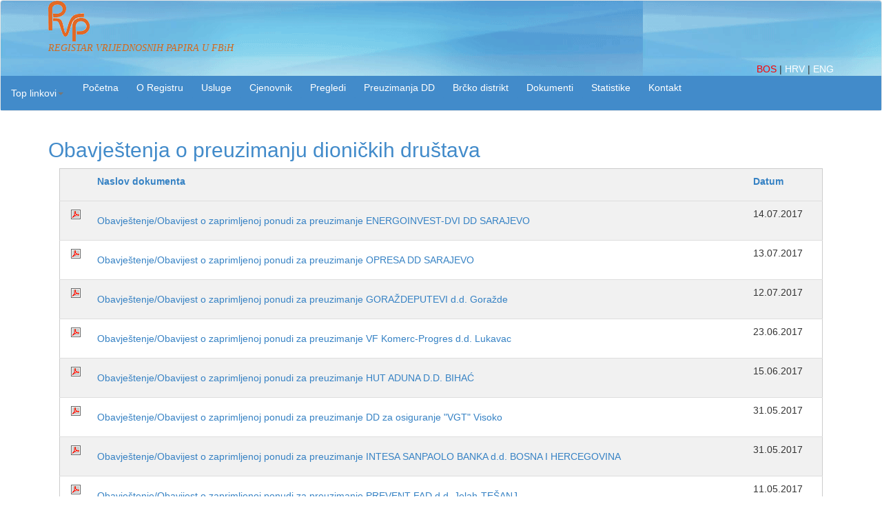

--- FILE ---
content_type: text/html; charset=utf-8
request_url: https://rvp.ba/Dokumenti_preuzimanja?Page_No=9
body_size: 5494
content:
<!DOCTYPE html>
<html>
<head>

    <meta charset="utf-8" />
    <meta name="viewport" content="width=device-width, initial-scale=1.0">
    <meta name="Keywords" content="RVP, rvp.ba,  vrijednosni papir, dionica, emisija, emitent, dioničari, bih, Sarajevo,vlasnici vrijednosnih papira, registar, RVPFBIH, registry, share, security, issuer, korporativna akcija">
    <title>Index Registar vrijednosnih papira u FBiH</title>
    <link rel="icon" href="/Content/favicon.ico" />
    <link href="/Content/css?v=HBmRn2SlXHcvbJmuB7UiLaRzGsr_OZvB19kuoKcmraw1" rel="stylesheet"/>

    <script src="/bundles/modernizr?v=wBEWDufH_8Md-Pbioxomt90vm6tJN2Pyy9u9zHtWsPo1"></script>

 
    <link rel="stylesheet" href="/Content/Footer-with-button-logo.css">
    <script>
        function openenglink()
        {

        var sPath = location.href;
        var duzina = sPath.length;
        var root = sPath.substring(0, sPath.indexOf('/', 14));
        var lroot = root.length;

        var osnova = root + "/english" + sPath.substring(lroot, duzina);
 

        window.open(osnova, "_self");
        document.getElementById("demoeng").style.color = "red";

        }
        function openhrlink() {

            var sPath = location.href;
            var duzina = sPath.length;
            var root = sPath.substring(0, sPath.indexOf('/', 14));
            var lroot = root.length;

            var osnova = root + "/hrv" + sPath.substring(lroot, duzina);


            window.open(osnova, "_self");
            document.getElementById("demohr").style.color = "red";
        }

        //function getBaseURL() {
         

        //    var sPath = location.href;
        //  var duzina = sPath.length;
        //    ////    var root = "http://v2.rvp.ba/";
        //    var root = sPath.substring(0, sPath.indexOf('/', 14));
        //    var lroot = root.length;


        //    var osnova = root + "/english" + sPath.substring(lroot, duzina);
        //    return osnova;
        //}



        //document.write(getBaseURL());
function openbhlink()
{
    var sPath = window.location.pathname
    window.open(sPath, "_self");
    //document.getElementById("demo").style.color = "red";

}
    </script>

    <script type="text/javascript">

                    $(function () {

                        color('#demotest');

                    })

                    function color(){
                        document.getElementById("demotest").style.color = 'red';
                    
                    }

    </script>



    

    

</head>
<body>
    
    
    
        <nav class="navbar navbar-default">
           
        

        <div class="container">

            <div class="navbar-header">
                <button type="button" class="navbar-toggle" data-toggle="collapse" data-target=".navbar-collapse">
                    <span class="icon-bar"></span>
                    <span class="icon-bar"></span>
                    <span class="icon-bar"></span>
                </button>
                

            </div>


            <div id="links">
               
                
                <a href="http://www.rvp.ba/" title="rvp1" data-gallery>
                    <img src="/Content/Pictures/logo_small.gif"/> 
                </a>
                

             

         <div>
             <p style="font-style:italic; font-family:Georgia; font-size:14px; color:chocolate" >REGISTAR VRIJEDNOSNIH PAPIRA U FBiH</p>


</div>

              
                <div class="nav navbar-right">

                    
                    <a style="color:red" id="demotest" href="javascript: openbhlink();">
                 
                        BOS    
                    </a>|



                    <a style="color:white" id="demohr" onclick="myFunction()" href="javascript:openhrlink();">


                      HRV 
                    </a>
                    |
                    <a style="color:white" id="demoeng"  href="javascript:openenglink();">
                        ENG
                        
                         
                    </a>
                   
                        


                    </div>
              
                </div>
            
        </div>
          



      


                
     

             

        <div class="collapse navbar-collapse">
            <div class="navbar-header">
                <button type="button" class="navbar-toggle" data-toggle="collapse" data-target=".navbar-collapse"></button>
            </div>

            <div class="dropdown">

                <ul class="nav navbar-nav navbar-left">
                    <li class="dropdown">
                        <a href="#" class="dropdown-toggle" data-toggle="dropdown" role="button" aria-haspopup="true" aria-expanded="false"><text class="toplinkovi">Top linkovi</text><span class="caret"></span></a>
                        <ul class="dropdown-menu">
                            <li><a href="/NovoregistriraniVP">Novoregistrirani vp</a></li>
                            <li><a href="/PrvihDeset">Prvih deset</a></li>
                            <li><a href="/PrvihDesetArhiva">Prvih deset arhiva</a></li>
                            <li><a href="/KorporativneAkcije">Korporativne akcije</a></li>
                            <li><a href="/Zahtjev/Create">Da li ste registrirani?</a></li>
                            <li><a href="/Anketa/Anketa">Anketa</a></li>
                            <li><a href="/Home/Fizickolice">Potvrda - Fizičko lice</a></li>
                            <li><a href="/Home/Pravnolice">Potvrda - Pravno lice</a></li>

                            <li><a href="/Home/CestaPitanja">Česta pitanja</a></li>

                        </ul>
                    </li>
                </ul>
            </div>

            <div class="navbar-header">
                <button type="button" class="navbar-toggle" data-toggle="collapse" data-target=".navbar-collapse"></button>
            </div>

            <div class="dropdown">
                <ul class="nav navbar-nav">
                    <li>
                        <input type="button" class="btn btn-primary" value="Početna" onclick="location.href='/'" />
                    </li>
                </ul>


            </div>

            <div class="navbar-header">
                <button type="button" class="navbar-toggle" data-toggle="collapse" data-target=".navbar-collapse"></button>
            </div>

            <div class="dropdown">

                <ul class="nav navbar-nav">


                    <li>

                        <button class="btn btn-primary dropdown-toggle" type="button" data-toggle="dropdown">

                            O Registru
                            
                        </button>
                        <ul class="dropdown-menu">
                            <li><a href="/Home/About">Profil firme</a></li>
                            <li><a href="/Home/Misija">Misija i vizija</a></li>
                            <li><a href="/Home/RadnoVrijeme">Radno vrijeme</a></li>
                            <li><a href="/Home/Neradnidani">Neradni dani</a></li>
                            <li><a href="/Home/Korisnilinkovi">Korisni linkovi</a></li>
                            <li><a href="/Home/JavneNabavke">Javne nabavke</a></li>
                            <li><a href="/Home/JavniPoziv">Javni poziv</a></li>

                            <li><a href="/Home/Fin_izv">Finansijski izvještaji</a></li>
                            <li><a href="/Home/Upitnik_skrbnici">Ass. globalnih skrbnika</a></li>
                            <li><a href="/Home/Prezentacija">Prezentacija RVP u FBiH</a></li>

                        </ul>

                    </li>
                </ul>
            </div>
            <div class="navbar-header">
                <button type="button" class="navbar-toggle" data-toggle="collapse" data-target=".navbar-collapse"></button>
            </div>

            <div class="dropdown">

                <ul class="nav navbar-nav">
                    <li>
                        <button class="btn btn-primary dropdown-toggle" type="button" data-toggle="dropdown">
                            Usluge
                            
                        </button>
                        <ul class="dropdown-menu">
                            <li><a href="/Home/Fizickolice">Usluge za vlasnike (fizička lica)</a></li>
                            <li><a href="/Home/Pravnolice">Usluge za vlasnike (pravna lica)</a></li>
                            <li><a href="/Home/EmitentiUsluge">Usluge za emitente</a></li>
                            <li><a href="/Home/Clanstvo">Usluge clanstva u sistemu</a></li>
                            <li><a href="/Home/Dividenda">Usluge isplate dividende</a></li>
                            
                            
                        </ul>


                    </li>
                </ul>
            </div>
            <div class="navbar-header">
                <button type="button" class="navbar-toggle" data-toggle="collapse" data-target=".navbar-collapse"></button>
            </div>

            <div class="dropdown">

                <ul class="nav navbar-nav">
                    <li>
                        <input type="button" class="btn btn-primary" value="Cjenovnik" onclick="location.href='/Dokumenti_/Cjenovnik/Cjenovnik'" />
                    </li>
                </ul>
            </div>
            <div class="navbar-header">
                <button type="button" class="navbar-toggle" data-toggle="collapse" data-target=".navbar-collapse"></button>
            </div>
            <div class="dropdown">

                <ul class="nav navbar-nav">
                    <li>
                        <button class="btn btn-primary dropdown-toggle" type="button" data-toggle="dropdown">
                            Pregledi
                            
                        </button>
                        <ul class="dropdown-menu">
                            <li><a href="/ListaEmitenata">Pregledi emitenata</a></li>
                            <li><a href="/ListaEmitenata/lista_brisani">Brisani vrijednosni papiri</a></li>
                            <li><a href="/ListaEmitenata/otvorena_drustva">Otvorena društva</a></li>
                            <li><a href="/ListaEmitenata/znacajni_procenti">Značajni procenti</a></li>
                            <li><a href="/Home/VrPapiri">Vrijednosni papiri</a></li>
                            <li><a href="/ListaEmitenata/lista_clanovi">Sistem prijenosa</a></li>
                            <li><a href="/ListaEmitenata/clanovi_uvida">Sistem uvida</a></li>
                            <li><a href="/ListaEmitenata/clanovi_zaloga">Sistem zaloga</a></li>
                        </ul>
                    </li>
                </ul>
            </div>




            <div class="navbar-header">
                <button type="button" class="navbar-toggle" data-toggle="collapse" data-target=".navbar-collapse"></button>
            </div>
            <div class="dropdown">

                <ul class="nav navbar-nav">
                    <li>

                        <button class="btn btn-primary dropdown-toggle" type="button" data-toggle="dropdown">
                            Preuzimanja DD
                            
                        </button>
                        <ul class="dropdown-menu">
                            <li><a href="/Preuzimanja/PreuzimanjaAktuelna">Aktuelna preuzimanja</a></li>
                            <li><a href="/Preuzimanja/PreuzimanjaZavrsena">Završena preuzimanja</a></li>
                            <li><a href="/Preuzimanja/preuzimanja_povucena">Povučena preuzimanja</a></li>
                            <li><a href="/Dokumenti_preuzimanja">Obavještenja- preuzimanja DD</a></li>
                            <li><a href="/Dokumenti_istiskivanja">Prava prijenosa dionica manjinskih dioničara</a></li>
                            <li><a href="/Preuzimanja/Dokumenti">Dokumenti</a></li>
                        </ul>
                    </li>
                </ul>
            </div>


            <div class="navbar-header">
                <button type="button" class="navbar-toggle" data-toggle="collapse" data-target=".navbar-collapse"></button>
            </div>

            <div class="dropdown">

                <ul class="nav navbar-nav">

                    <li>
                        <button class="btn btn-primary dropdown-toggle" type="button" data-toggle="dropdown">
                            Brčko distrikt
                            
                        </button>
                        <ul class="dropdown-menu">

                            <li><a href="/NovoregistriraniVPBD">Novoregistrirani vp</a></li>
                            <li><a href="/PrvihDesetBD">Prvih deset</a></li>
                            <li><a href="/KorporativneAkcijeBD">Korporativne akcije</a></li>
                            <li><a href="/ListaEmitenataBD">Pregled emitenata</a></li>
                            <li><a href="/VrPapiriBD">Vrijednosni papiri</a></li>
                            <li><a href="/ZnacajniProcentiBD">Značajni procenti</a></li>
                            <li><a href="/ListaEmitenata40BD">Otvorena društva</a></li>
                        </ul>
                    </li>
                </ul>

            </div>

            <div class="navbar-header">
                <button type="button" class="navbar-toggle" data-toggle="collapse" data-target=".navbar-collapse"></button>
            </div>

            <div class="dropdown">

                <ul class="nav navbar-nav">

                    <li>
                        <button class="btn btn-primary dropdown-toggle" type="button" data-toggle="dropdown">
                            Dokumenti
                            
                        </button>
                        <ul class="dropdown-menu">

                            <li><a href="/Dokumenti_">Pregled dokumenata</a></li>
                            <li><a href="/Dokumenti_/Cjenovnik">Cjenovnik</a></li>
                            <li><a href="/Dokumenti_/Skupstina">Skupština</a></li>
                            
                        </ul>
                    </li>
                </ul>

            </div>
            

            <div class="navbar-header">
                <button type="button" class="navbar-toggle" data-toggle="collapse" data-target=".navbar-collapse"></button>
            </div>

            <div class="dropdown">

                <ul class="nav navbar-nav">

                    <li>

                        <button class="btn btn-primary dropdown-toggle" type="button" data-toggle="dropdown">
                            Statistike
                            
                        </button>
                        <ul class="dropdown-menu">
                            <li><a href="/Home/sevk">Statistike</a></li>
                            
                            <li>
                                <a href="http://www.rvp.ba/hrv/SVK">
                                    Struktura vlasništva

                                </a>
                            </li>

                            <li><a href="/Home/Struktura_prijenosa">Struktura prijenosa</a></li>
                        </ul>
                    </li>


                </ul>
            </div>




            <div class="navbar-header">
                <button type="button" class="navbar-toggle" data-toggle="collapse" data-target=".navbar-collapse"></button>
            </div>

            <div class="dropdown">
                <ul class="nav navbar-nav">
                    <li>
                        <input type="button" class="btn btn-primary" value="Kontakt" onclick="location.href='/Home/Contact'" />
                    </li>
                </ul>

                
            </div>

            


            
        </div>
          

        </div>
           

        
    </nav>
    
    <div class="container body-content">
        



<h2>Obavještenja o preuzimanju dioničkih društava</h2>

<div class="w3-container">
    <table class="w3-table-all">

        <thead>
            <tr class="w3-light-gray">

                <th>
                    <a href="/Dokumenti_preuzimanja?Sorting_Order=Naziv" style=" color: #3682c4;"> </a>
                </th>
                <th>
                    <a href="/Dokumenti_preuzimanja?Sorting_Order=Naziv" style=" color: #3682c4;">Naslov dokumenta</a>
                </th>
                <th> <p style="color: #3682c4;"> Datum </p> </th>

            </tr>
                <tr>

                    <td>
                        <img src="../Images/pdf.gif" alt="Image" />
                        

                    </td>



                    <td> <p style="color: #3682c4;">
<p style="color: #3682c4;">
    <a href="http://www.rvp.ba/Preuzimanja/DataDoc/Ener.pdf"> Obavještenje/Obavijest o zaprimljenoj ponudi za preuzimanje ENERGOINVEST-DVI DD SARAJEVO</a></p>


</td>

                    <td> 14.07.2017 </td>


                </tr>
                <tr>

                    <td>
                        <img src="../Images/pdf.gif" alt="Image" />
                        

                    </td>



                    <td> <p style="color: #3682c4;">
<p style="color: #3682c4;">
    <a href="http://www.rvp.ba/Preuzimanja/DataDoc/OPRESA.pdf"> Obavještenje/Obavijest o zaprimljenoj ponudi za preuzimanje OPRESA DD SARAJEVO</a></p>


</td>

                    <td> 13.07.2017 </td>


                </tr>
                <tr>

                    <td>
                        <img src="../Images/pdf.gif" alt="Image" />
                        

                    </td>



                    <td> <p style="color: #3682c4;">
<p style="color: #3682c4;">
    <a href="http://www.rvp.ba/Preuzimanja/DataDoc/GORPUT.pdf"> Obavještenje/Obavijest o zaprimljenoj ponudi za preuzimanje GORAŽDEPUTEVI d.d. Goražde</a></p>


</td>

                    <td> 12.07.2017 </td>


                </tr>
                <tr>

                    <td>
                        <img src="../Images/pdf.gif" alt="Image" />
                        

                    </td>



                    <td> <p style="color: #3682c4;">
<p style="color: #3682c4;">
    <a href="http://www.rvp.ba/Preuzimanja/DataDoc/VFK1.pdf"> Obavještenje/Obavijest o zaprimljenoj ponudi za preuzimanje VF Komerc-Progres d.d. Lukavac</a></p>


</td>

                    <td> 23.06.2017 </td>


                </tr>
                <tr>

                    <td>
                        <img src="../Images/pdf.gif" alt="Image" />
                        

                    </td>



                    <td> <p style="color: #3682c4;">
<p style="color: #3682c4;">
    <a href="http://www.rvp.ba/Preuzimanja/DataDoc/Hut1.pdf"> Obavještenje/Obavijest o zaprimljenoj ponudi za preuzimanje HUT ADUNA D.D. BIHAĆ</a></p>


</td>

                    <td> 15.06.2017 </td>


                </tr>
                <tr>

                    <td>
                        <img src="../Images/pdf.gif" alt="Image" />
                        

                    </td>



                    <td> <p style="color: #3682c4;">
<p style="color: #3682c4;">
    <a href="http://www.rvp.ba/Preuzimanja/DataDoc/Vgt1.pdf"> Obavještenje/Obavijest o zaprimljenoj ponudi za preuzimanje DD za osiguranje &quot;VGT&quot; Visoko</a></p>


</td>

                    <td> 31.05.2017 </td>


                </tr>
                <tr>

                    <td>
                        <img src="../Images/pdf.gif" alt="Image" />
                        

                    </td>



                    <td> <p style="color: #3682c4;">
<p style="color: #3682c4;">
    <a href="http://www.rvp.ba/Preuzimanja/DataDoc/Intesa1.pdf"> Obavještenje/Obavijest o zaprimljenoj ponudi za preuzimanje INTESA SANPAOLO BANKA d.d. BOSNA I HERCEGOVINA</a></p>


</td>

                    <td> 31.05.2017 </td>


                </tr>
                <tr>

                    <td>
                        <img src="../Images/pdf.gif" alt="Image" />
                        

                    </td>



                    <td> <p style="color: #3682c4;">
<p style="color: #3682c4;">
    <a href="http://www.rvp.ba/Preuzimanja/DataDoc/prevent.pdf"> Obavještenje/Obavijest o zaprimljenoj ponudi za preuzimanje PREVENT FAD d.d. Jelah-TEŠANJ</a></p>


</td>

                    <td> 11.05.2017 </td>


                </tr>
                <tr>

                    <td>
                        <img src="../Images/pdf.gif" alt="Image" />
                        

                    </td>



                    <td> <p style="color: #3682c4;">
<p style="color: #3682c4;">
    <a href="http://www.rvp.ba/Preuzimanja/DataDoc/Uniqa.pdf"> Obavještenje/Obavijest o zaprimljenoj ponudi za preuzimanje UNIQA Osiguranje d.d. Sarajevo</a></p>


</td>

                    <td> 04.05.2017 </td>


                </tr>
                <tr>

                    <td>
                        <img src="../Images/pdf.gif" alt="Image" />
                        

                    </td>



                    <td> <p style="color: #3682c4;">
<p style="color: #3682c4;">
    <a href="http://www.rvp.ba/Preuzimanja/DataDoc/Triglav1.pdf"> Obavještenje/Obavijest o zaprimljenoj ponudi za preuzimanje Triglav Osiguranje d.d Sarajevo</a></p>


</td>

                    <td> 11.04.2017 </td>


                </tr>
            

    </table>
    Stranica 9 od 13
    <div class="pagination-container"><ul class="pagination"><li class="PagedList-skipToFirst"><a href="/Dokumenti_preuzimanja?Page_No=1">««</a></li><li class="PagedList-skipToPrevious"><a href="/Dokumenti_preuzimanja?Page_No=8" rel="prev">«</a></li><li class="disabled PagedList-ellipses"><a>&#8230;</a></li><li><a href="/Dokumenti_preuzimanja?Page_No=4">4</a></li><li><a href="/Dokumenti_preuzimanja?Page_No=5">5</a></li><li><a href="/Dokumenti_preuzimanja?Page_No=6">6</a></li><li><a href="/Dokumenti_preuzimanja?Page_No=7">7</a></li><li><a href="/Dokumenti_preuzimanja?Page_No=8">8</a></li><li class="active"><a>9</a></li><li><a href="/Dokumenti_preuzimanja?Page_No=10">10</a></li><li><a href="/Dokumenti_preuzimanja?Page_No=11">11</a></li><li><a href="/Dokumenti_preuzimanja?Page_No=12">12</a></li><li><a href="/Dokumenti_preuzimanja?Page_No=13">13</a></li><li class="PagedList-skipToNext"><a href="/Dokumenti_preuzimanja?Page_No=10" rel="next">»</a></li></ul></div>
</div>

        <hr />
        </div>
        <div class="container">
        <div class="row">

            
                <footer id="myFooter" class="footer" >
                    <div class="container">
                        <div class="row">
                            
                            <div class="col-sm-3">
                                <h5>O Registru</h5>
                                <ul>
                                    <li><a href="/Home/About">Profil firme</a></li>
                                    <li><a href="/Home/Misija">Misija i vizija</a></li>
                                    <li><a href="/Home/RadnoVrijeme">Radno vrijeme</a></li>
                                    <li><a href="/Home/Neradnidani">Neradni dani</a></li>
                                 
                                </ul>
                            </div>
                            <div class="col-sm-3">
                                <h5>
                                    Pregledi
                                </h5>
                                <ul>
                                    <li><a href="/ListaEmitenata">Pregledi emitenata</a></li>
                                    <li><a href="/ListaEmitenata/lista_brisani">Brisani vrijednosni papiri</a></li>
                                    <li><a href="/ListaEmitenata/otvorena_drustva">Otvorena društva</a></li>
                                    <li><a href="/ListaEmitenata/znacajni_procenti">Značajni procenti</a></li>
                                    <li><a href="/Home/VrPapiri">Vrijednosni papiri</a></li>
                                </ul>
                            </div>
                            <div class="col-sm-3">
                                <h5>Statistike</h5>
                                <ul>
                                    <li><a href="/Home/sevk">Statistike</a></li>
                                    

                                    <li>
                                        <a href="http://www.rvp.ba/hrv/SVK"> Struktura vlasništva

                                          </a>
                                    </li>
                                    
                                    <li><a href="/Home/Struktura_prijenosa">Struktura prijenosa</a></li>
                                </ul>
                            </div>
                            <div class="col-sm-2">
          
                                <h5> <button type="button" class="btn" onclick="location.href='/Home/Contact'">Kontakt</button></h5>
                                
                             
                            </div>
                        </div>
                    </div>
                    <div class="footer-copyright">
                    
                        <p>Autorska prava © RVP u FBiH 2026 &nbsp &nbsp  <a href="/Home/PravilaKoristenja">Pravila korištenja</a> &nbsp &nbsp   
                         
                         <a href="/Home/Zastitapodataka">Zaštita ličnih podataka</a></p>

                        
                    </div>
                </footer>
                
            </div>
        </div>
    
  
  
            <script src="/bundles/jquery?v=FVs3ACwOLIVInrAl5sdzR2jrCDmVOWFbZMY6g6Q0ulE1"></script>

    <script src="/bundles/jqueryval?v=iifX8oaqnZZqAu1ArN-jSUAqbNXm6ZEWFAbJKlPXDcU1"></script>

 
            <script src="/bundles/bootstrap?v=2Fz3B0iizV2NnnamQFrx-NbYJNTFeBJ2GM05SilbtQU1"></script>

            
   

</body>
</html>
